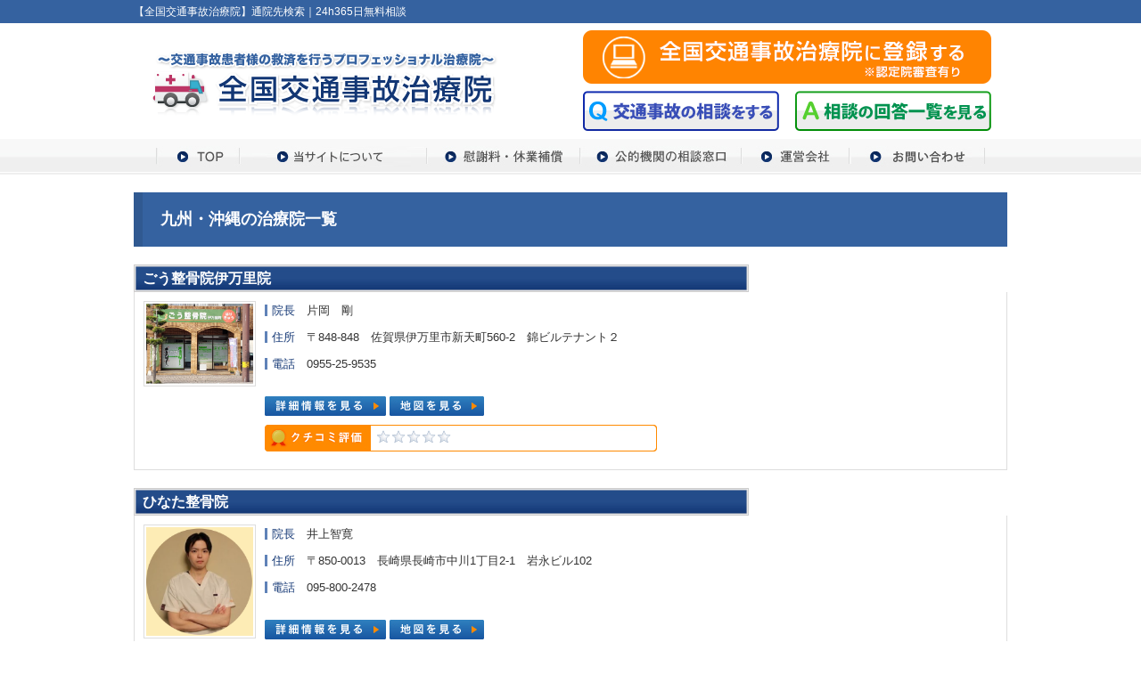

--- FILE ---
content_type: text/html; charset=UTF-8
request_url: https://jikochiryou.jp/area_08
body_size: 6607
content:
<!DOCTYPE html>
<html lang="ja">
<head>
<meta name="viewport" content="width=device-width, initial-scale=1">
<meta charset="UTF-8">

<title>九州・沖縄 | 全国交通事故むちうち治療院 24h365日無料相談</title>

<link rel="stylesheet" type="text/css" href="https://jikochiryou.jp/wp-content/themes/basic-template/style.css" media="all">
<link rel="stylesheet" type="text/css" href="/res/styles/common.css" media="all">
<link rel="stylesheet" href="/res/styles/responsive.css" media="screen and (max-width:768px)">
<link rel="stylesheet" href="https://cdnjs.cloudflare.com/ajax/libs/jqueryui/1.12.1/jquery-ui.min.css">
<link href="//netdna.bootstrapcdn.com/font-awesome/4.0.3/css/font-awesome.min.css" rel="stylesheet">

<!--[if lte IE 8]><script src="/res/scripts/ie-html5.js" type="text/javascript"></script><![endif]-->
<script src="//code.jquery.com/jquery-latest.js" type="text/javascript"></script>
<script type="text/javascript" src="/res/scripts/local.js"></script>
<script type="text/javascript" src="/res/scripts/jquery-ui.min.js"></script>
<script type="text/javascript" src="/res/scripts/jquery.ui.datepicker-ja.min.js"></script>

<script async src="https://pagead2.googlesyndication.com/pagead/js/adsbygoogle.js?client=ca-pub-7521311740958447" crossorigin="anonymous"></script>

<script>
	$(function() {
		$(".datepicker").datepicker({dateFormat: 'yy/mm/dd'});
	});
</script>



<!-- All in One SEO Pack 2.7.3 by Michael Torbert of Semper Fi Web Design[133,199] -->
<link rel='next' href='https://jikochiryou.jp/area_08/page/2' />

<link rel="canonical" href="https://jikochiryou.jp/area_08" />
<!-- /all in one seo pack -->
<link rel='dns-prefetch' href='//s.w.org' />
<link rel="alternate" type="application/rss+xml" title="【全国交通事故治療院】通院先検索｜24h365日無料相談 &raquo; 九州・沖縄 カテゴリーのフィード" href="https://jikochiryou.jp/area_08/feed" />
		<script type="text/javascript">
			window._wpemojiSettings = {"baseUrl":"https:\/\/s.w.org\/images\/core\/emoji\/11\/72x72\/","ext":".png","svgUrl":"https:\/\/s.w.org\/images\/core\/emoji\/11\/svg\/","svgExt":".svg","source":{"concatemoji":"https:\/\/jikochiryou.jp\/wp-includes\/js\/wp-emoji-release.min.js?ver=4.9.26"}};
			!function(e,a,t){var n,r,o,i=a.createElement("canvas"),p=i.getContext&&i.getContext("2d");function s(e,t){var a=String.fromCharCode;p.clearRect(0,0,i.width,i.height),p.fillText(a.apply(this,e),0,0);e=i.toDataURL();return p.clearRect(0,0,i.width,i.height),p.fillText(a.apply(this,t),0,0),e===i.toDataURL()}function c(e){var t=a.createElement("script");t.src=e,t.defer=t.type="text/javascript",a.getElementsByTagName("head")[0].appendChild(t)}for(o=Array("flag","emoji"),t.supports={everything:!0,everythingExceptFlag:!0},r=0;r<o.length;r++)t.supports[o[r]]=function(e){if(!p||!p.fillText)return!1;switch(p.textBaseline="top",p.font="600 32px Arial",e){case"flag":return s([55356,56826,55356,56819],[55356,56826,8203,55356,56819])?!1:!s([55356,57332,56128,56423,56128,56418,56128,56421,56128,56430,56128,56423,56128,56447],[55356,57332,8203,56128,56423,8203,56128,56418,8203,56128,56421,8203,56128,56430,8203,56128,56423,8203,56128,56447]);case"emoji":return!s([55358,56760,9792,65039],[55358,56760,8203,9792,65039])}return!1}(o[r]),t.supports.everything=t.supports.everything&&t.supports[o[r]],"flag"!==o[r]&&(t.supports.everythingExceptFlag=t.supports.everythingExceptFlag&&t.supports[o[r]]);t.supports.everythingExceptFlag=t.supports.everythingExceptFlag&&!t.supports.flag,t.DOMReady=!1,t.readyCallback=function(){t.DOMReady=!0},t.supports.everything||(n=function(){t.readyCallback()},a.addEventListener?(a.addEventListener("DOMContentLoaded",n,!1),e.addEventListener("load",n,!1)):(e.attachEvent("onload",n),a.attachEvent("onreadystatechange",function(){"complete"===a.readyState&&t.readyCallback()})),(n=t.source||{}).concatemoji?c(n.concatemoji):n.wpemoji&&n.twemoji&&(c(n.twemoji),c(n.wpemoji)))}(window,document,window._wpemojiSettings);
		</script>
		<style type="text/css">
img.wp-smiley,
img.emoji {
	display: inline !important;
	border: none !important;
	box-shadow: none !important;
	height: 1em !important;
	width: 1em !important;
	margin: 0 .07em !important;
	vertical-align: -0.1em !important;
	background: none !important;
	padding: 0 !important;
}
</style>
<link rel='stylesheet' id='star-reviews-css'  href='https://jikochiryou.jp/wp-content/plugins/star-reviews/star-reviews.css?ver=1.3.1' type='text/css' media='all' />
<link rel='stylesheet' id='wp-postratings-css'  href='https://jikochiryou.jp/wp-content/plugins/wp-postratings/css/postratings-css.css?ver=1.85' type='text/css' media='all' />
<link rel='stylesheet' id='wp-pagenavi-css'  href='https://jikochiryou.jp/wp-content/plugins/wp-pagenavi/pagenavi-css.css?ver=2.70' type='text/css' media='all' />
<script type='text/javascript' src='https://jikochiryou.jp/wp-includes/js/jquery/jquery.js?ver=1.12.4'></script>
<script type='text/javascript' src='https://jikochiryou.jp/wp-includes/js/jquery/jquery-migrate.min.js?ver=1.4.1'></script>
<script type='text/javascript' src='https://jikochiryou.jp/wp-content/plugins/star-reviews/star-reviews.js?ver=1.3.1'></script>
<link rel='https://api.w.org/' href='https://jikochiryou.jp/wp-json/' />
<link rel="EditURI" type="application/rsd+xml" title="RSD" href="https://jikochiryou.jp/xmlrpc.php?rsd" />
<link rel="wlwmanifest" type="application/wlwmanifest+xml" href="https://jikochiryou.jp/wp-includes/wlwmanifest.xml" /> 
<meta name="generator" content="WordPress 4.9.26" />
<link rel="alternate" media="handheld" type="text/html" href="https://jikochiryou.jp/area_08" />
<script type="text/javascript">
	window._se_plugin_version = '8.1.9';
</script>

<!-- Global site tag (gtag.js) - Google Analytics -->
<script async src="https://www.googletagmanager.com/gtag/js?id=UA-36928889-2"></script>
<script>
  window.dataLayer = window.dataLayer || [];
  function gtag(){dataLayer.push(arguments);}
  gtag('js', new Date());

  gtag('config', 'UA-36928889-2');
</script>


</head>
<body >


<div id="menu_block">
	<div class="box_bothside"><a href="/"><img src="/res/images/common/spmenu_01.png" alt="HOME" /></a></div>
	<div><a href="/about"><img src="/res/images/common/spmenu_02.png" alt="当サイトについて" /></a></div>
	<div><a href="/contact"><img src="/res/images/common/spmenu_03.png" alt="問合せ" /></a></div>
	<div><a href="https://www.rapportstyle.com/jikochiryou/" target="_blank"><img src="/res/images/common/spmenu_04.png" alt="広告掲載（審査有）" /></a></div>
	<div class="box_bothside"><a class="icon_menu menu-open"><img src="/res/images/common/spmenu_05.png" alt="その他メニュー" /></a></div>
</div>

<div id="contact_block">
	<a class="icon_mail" href="/contact"><img src="/res/images/common/sp_mail.png" alt="24時間対応　メール問合せ" /></a>
	<a class="icon_line" href="https://lin.ee/JEQIXQK" onclick="gtag('event', 'line', {'event_category': 'click'});"><img src="/res/images/common/sp_line.png" alt="24時間対応　LINE問合せ" /></a>
</div>

<div id="sp_menu">
		<a class="menu-trigger menu-open"><span></span><span></span></a>
    <ul>
        <li><a href="/">TOP</a></li>
        <li><a href="/about">当サイトについて</a></li>
        <li><a href="/isharyou">慰謝料・休業補償</a></li>
        <li><a href="/inquiry_counter">公的機関の相談窓口</a></li>
        <li><a href="/company">運営会社</a></li>
        <li><a href="/contact">お問い合わせ</a></li>
    </ul>
    <div class="sidemenu">
        <div id="rs-widget-4" class="lp-widget widget">			<div class="textwidget"><a href="https://www.formzu.net/fgen.ex?ID=P7688895" class="hover" target="_blank"><img src="/res/images/common/side/baner_apply.png" width="260" /></a></div>
		</div><div id="rs-widget-6" class="lp-widget widget">			<div class="textwidget"><a href="https://www.rapportstyle.com/hp/" class="hover" target="_blank"><img src="/res/images/common/banner_hp.jpg" alt="HP制作" /></a></div>
		</div><div id="rs-widget-7" class="lp-widget widget">			<div class="textwidget"> <div class="mb10"><p class="contact"><a href="/question1" class="hover"><img src="/res/images/common/header_question02.png" alt="質問する" /></a></p></div>

 <div class="mb10"><p class="keisai"><a href="/question-list" class="hover"><img src="/res/images/common/header_answer02.png" alt="回答一覧を見る" /></a></p></div></div>
		</div>    </div>
</div>

<a name="top" id="top"></a>

<header>

    <div id="header_description">
        <h1>
                        【全国交通事故治療院】通院先検索｜24h365日無料相談        </h1>
    </div><!-- #header_description -->
    
	<div id="site_title" class="clearfix">
        <p class="logo"><a href="https://jikochiryou.jp"><img src="/res/images/common/site_logo.png" alt="【全国交通事故治療院】通院先検索｜24h365日無料相談" /></a></p>
        <p class="hp"><a href="https://www.rapportstyle.com/jikochiryou/" class="hover" target="_blank"><img src="/res/images/common/header_registration.png" alt="登録" /></a></p>
        <p class="contact"><a href="/contact" class="hover"><img src="/res/images/common/header_question.png" alt="質問する" /></a></p>
        <p class="keisai"><a href="/question-list" class="hover"><img src="/res/images/common/header_answer.png" alt="回答一覧を見る" /></a></p>
    </div>
    
    <nav id="global_nav" class="clearfix">
        <ul>
            <li id="global_nav_01"><a href="/"><img src="/res/images/common/global_nav_01.jpg" alt="TOP" /></a></li>
            <li id="global_nav_02"><a  href="/about"><img src="/res/images/common/global_nav_02.jpg" alt="当サイトについて" /></a></li>
            <li id="global_nav_03"><a  href="/isharyou"><img src="/res/images/common/global_nav_03.jpg" alt="慰謝料・休業補償" /></a></li>
            <li id="global_nav_04"><a  href="/inquiry_counter"><img src="/res/images/common/global_nav_04.jpg" alt="公的機関の相談窓口" /></a></li>
            <li id="global_nav_05"><a  href="/company"><img src="/res/images/common/global_nav_05.jpg" alt="運営会社" /></a></li>
            <li id="global_nav_06"><a  href="/contact"><img src="/res/images/common/global_nav_06.jpg" alt="お問い合わせ" /></a></li>
        </ul>
    </nav>
    
</header>
<div id="main_wrapper">
    
    <div class="main" id="blog_main">
    
        <rdf:RDF xmlns:rdf="http://www.w3.org/1999/02/22-rdf-syntax-ns#"
			xmlns:dc="http://purl.org/dc/elements/1.1/"
			xmlns:trackback="http://madskills.com/public/xml/rss/module/trackback/">
		<rdf:Description rdf:about="https://jikochiryou.jp/%e3%81%94%e3%81%86%e6%95%b4%e9%aa%a8%e9%99%a2%e4%bc%8a%e4%b8%87%e9%87%8c%e9%99%a2.html"
    dc:identifier="https://jikochiryou.jp/%e3%81%94%e3%81%86%e6%95%b4%e9%aa%a8%e9%99%a2%e4%bc%8a%e4%b8%87%e9%87%8c%e9%99%a2.html"
    dc:title="ごう整骨院伊万里院"
    trackback:ping="https://jikochiryou.jp/%e3%81%94%e3%81%86%e6%95%b4%e9%aa%a8%e9%99%a2%e4%bc%8a%e4%b8%87%e9%87%8c%e9%99%a2.html/trackback" />
</rdf:RDF>        
            
        <h2 class="page_title">  九州・沖縄の治療院一覧</h2>
                
        <section id="clinic_list">
        
                            <div class="clinic">
                <h3 class="title"><a href="https://jikochiryou.jp/%e3%81%94%e3%81%86%e6%95%b4%e9%aa%a8%e9%99%a2%e4%bc%8a%e4%b8%87%e9%87%8c%e9%99%a2.html">ごう整骨院伊万里院</a></h3>
                <div class="body clearfix">
                    <p class="image"><a href="https://jikochiryou.jp/%e3%81%94%e3%81%86%e6%95%b4%e9%aa%a8%e9%99%a2%e4%bc%8a%e4%b8%87%e9%87%8c%e9%99%a2.html"><img src="https://jikochiryou.jp/wp-content/uploads/2025/06/45336.jpg" width="120" /></a></p>
                    <p class="name"><span>院長</span>　片岡　剛</p>
                    <p class="address"><span>住所</span>　〒848-848　佐賀県伊万里市新天町560-2　錦ビルテナント２</p>
                    <p class="tel"><span>電話</span>　0955-25-9535</p>
                    <div class="btns">
                        <a class="hover" href="https://jikochiryou.jp/%e3%81%94%e3%81%86%e6%95%b4%e9%aa%a8%e9%99%a2%e4%bc%8a%e4%b8%87%e9%87%8c%e9%99%a2.html"><img src="/res/images/clinic/list_btn_01.jpg" alt=""></a>
                        <a class="hover" href="https://jikochiryou.jp/%e3%81%94%e3%81%86%e6%95%b4%e9%aa%a8%e9%99%a2%e4%bc%8a%e4%b8%87%e9%87%8c%e9%99%a2.html#maps"><img src="/res/images/clinic/list_btn_02.jpg" alt=""></a>
                    </div>
                    <div class="rating">
                        <div class="inner"><div class="star_review_sp_rating"><div class="star_review_base"><div class="star_review_average" style="width:0%"></div></div></div></div>
                    </div><!-- .rating -->
                </div>
            </div>
                    <div class="clinic">
                <h3 class="title"><a href="https://jikochiryou.jp/%e3%81%b2%e3%81%aa%e3%81%9f%e6%95%b4%e9%aa%a8%e9%99%a2-4.html">ひなた整骨院</a></h3>
                <div class="body clearfix">
                    <p class="image"><a href="https://jikochiryou.jp/%e3%81%b2%e3%81%aa%e3%81%9f%e6%95%b4%e9%aa%a8%e9%99%a2-4.html"><img src="https://jikochiryou.jp/wp-content/uploads/2025/06/dcc6b7fc7838434e9735c89ed15dbe10.png" width="120" /></a></p>
                    <p class="name"><span>院長</span>　井上智寛</p>
                    <p class="address"><span>住所</span>　〒850-0013　長崎県長崎市中川1丁目2-1　岩永ビル102</p>
                    <p class="tel"><span>電話</span>　095-800-2478</p>
                    <div class="btns">
                        <a class="hover" href="https://jikochiryou.jp/%e3%81%b2%e3%81%aa%e3%81%9f%e6%95%b4%e9%aa%a8%e9%99%a2-4.html"><img src="/res/images/clinic/list_btn_01.jpg" alt=""></a>
                        <a class="hover" href="https://jikochiryou.jp/%e3%81%b2%e3%81%aa%e3%81%9f%e6%95%b4%e9%aa%a8%e9%99%a2-4.html#maps"><img src="/res/images/clinic/list_btn_02.jpg" alt=""></a>
                    </div>
                    <div class="rating">
                        <div class="inner"><div class="star_review_sp_rating"><div class="star_review_base"><div class="star_review_average" style="width:60.4%"></div></div></div></div>
                    </div><!-- .rating -->
                </div>
            </div>
                    <div class="clinic">
                <h3 class="title"><a href="https://jikochiryou.jp/%e9%b9%bf%e5%a4%a7%e5%89%8d%e6%95%b4%e9%aa%a8%e9%99%a2.html">鹿大前整骨院</a></h3>
                <div class="body clearfix">
                    <p class="image"><a href="https://jikochiryou.jp/%e9%b9%bf%e5%a4%a7%e5%89%8d%e6%95%b4%e9%aa%a8%e9%99%a2.html"><img src="https://jikochiryou.jp/wp-content/uploads/2025/03/22847cb581fe261f7f557295f9e63b53.png" width="120" /></a></p>
                    <p class="name"><span>院長</span>　宮原璃央</p>
                    <p class="address"><span>住所</span>　〒890-0063　鹿児島県鹿児島市鴨池1丁目41-3</p>
                    <p class="tel"><span>電話</span>　099-297-5560</p>
                    <div class="btns">
                        <a class="hover" href="https://jikochiryou.jp/%e9%b9%bf%e5%a4%a7%e5%89%8d%e6%95%b4%e9%aa%a8%e9%99%a2.html"><img src="/res/images/clinic/list_btn_01.jpg" alt=""></a>
                        <a class="hover" href="https://jikochiryou.jp/%e9%b9%bf%e5%a4%a7%e5%89%8d%e6%95%b4%e9%aa%a8%e9%99%a2.html#maps"><img src="/res/images/clinic/list_btn_02.jpg" alt=""></a>
                    </div>
                    <div class="rating">
                        <div class="inner"><div class="star_review_sp_rating"><div class="star_review_base"><div class="star_review_average" style="width:0%"></div></div></div></div>
                    </div><!-- .rating -->
                </div>
            </div>
                    <div class="clinic">
                <h3 class="title"><a href="https://jikochiryou.jp/%e3%81%82%e3%81%8a%e3%81%b0%e6%95%b4%e9%aa%a8%e9%99%a2%e3%80%80%e7%8e%89%e6%9d%b1%e7%94%ba.html">あおば整骨院　玉東町</a></h3>
                <div class="body clearfix">
                    <p class="image"><a href="https://jikochiryou.jp/%e3%81%82%e3%81%8a%e3%81%b0%e6%95%b4%e9%aa%a8%e9%99%a2%e3%80%80%e7%8e%89%e6%9d%b1%e7%94%ba.html"><img src="https://jikochiryou.jp/wp-content/uploads/2025/01/IMG_1693.jpeg" width="120" /></a></p>
                    <p class="name"><span>院長</span>　佐藤　勇輝</p>
                    <p class="address"><span>住所</span>　〒869-0301　熊本県玉名郡玉東町稲佐123-4　上土井ビルA-1</p>
                    <p class="tel"><span>電話</span>　0968-88-0099</p>
                    <div class="btns">
                        <a class="hover" href="https://jikochiryou.jp/%e3%81%82%e3%81%8a%e3%81%b0%e6%95%b4%e9%aa%a8%e9%99%a2%e3%80%80%e7%8e%89%e6%9d%b1%e7%94%ba.html"><img src="/res/images/clinic/list_btn_01.jpg" alt=""></a>
                        <a class="hover" href="https://jikochiryou.jp/%e3%81%82%e3%81%8a%e3%81%b0%e6%95%b4%e9%aa%a8%e9%99%a2%e3%80%80%e7%8e%89%e6%9d%b1%e7%94%ba.html#maps"><img src="/res/images/clinic/list_btn_02.jpg" alt=""></a>
                    </div>
                    <div class="rating">
                        <div class="inner"><div class="star_review_sp_rating"><div class="star_review_base"><div class="star_review_average" style="width:0%"></div></div></div></div>
                    </div><!-- .rating -->
                </div>
            </div>
                    <div class="clinic">
                <h3 class="title"><a href="https://jikochiryou.jp/%e3%81%a1%e3%81%8f%e3%81%97%e3%81%ae%e3%83%9e%e3%82%a4%e3%83%ac%e6%95%b4%e9%aa%a8%e9%99%a2.html">ちくしのマイレ整骨院</a></h3>
                <div class="body clearfix">
                    <p class="image"><a href="https://jikochiryou.jp/%e3%81%a1%e3%81%8f%e3%81%97%e3%81%ae%e3%83%9e%e3%82%a4%e3%83%ac%e6%95%b4%e9%aa%a8%e9%99%a2.html"><img src="https://jikochiryou.jp/wp-content/uploads/2024/10/3e3b79baee0ff2be541b8032a5c3e192.png" width="120" /></a></p>
                    <p class="name"><span>院長</span>　馬場　拓宏</p>
                    <p class="address"><span>住所</span>　〒818-0058　 福岡県筑紫野市湯町3-9-18　ヴァンベール筑紫野１F</p>
                    <p class="tel"><span>電話</span>　092-600-0407</p>
                    <div class="btns">
                        <a class="hover" href="https://jikochiryou.jp/%e3%81%a1%e3%81%8f%e3%81%97%e3%81%ae%e3%83%9e%e3%82%a4%e3%83%ac%e6%95%b4%e9%aa%a8%e9%99%a2.html"><img src="/res/images/clinic/list_btn_01.jpg" alt=""></a>
                        <a class="hover" href="https://jikochiryou.jp/%e3%81%a1%e3%81%8f%e3%81%97%e3%81%ae%e3%83%9e%e3%82%a4%e3%83%ac%e6%95%b4%e9%aa%a8%e9%99%a2.html#maps"><img src="/res/images/clinic/list_btn_02.jpg" alt=""></a>
                    </div>
                    <div class="rating">
                        <div class="inner"><div class="star_review_sp_rating"><div class="star_review_base"><div class="star_review_average" style="width:61.2%"></div></div></div></div>
                    </div><!-- .rating -->
                </div>
            </div>
                    <div class="clinic">
                <h3 class="title"><a href="https://jikochiryou.jp/%e3%81%af%e3%81%aa%e3%81%be%e3%82%8b%e6%95%b4%e9%aa%a8%e9%99%a2.html">はなまる整骨院</a></h3>
                <div class="body clearfix">
                    <p class="image"><a href="https://jikochiryou.jp/%e3%81%af%e3%81%aa%e3%81%be%e3%82%8b%e6%95%b4%e9%aa%a8%e9%99%a2.html"><img src="https://jikochiryou.jp/wp-content/uploads/2024/06/IMG_8048.jpg" width="120" /></a></p>
                    <p class="name"><span>院長</span>　東　達也</p>
                    <p class="address"><span>住所</span>　〒891-0114 鹿児島県鹿児島市小松原1-3-8 リベルタ</p>
                    <p class="tel"><span>電話</span>　050-1720-6639</p>
                    <div class="btns">
                        <a class="hover" href="https://jikochiryou.jp/%e3%81%af%e3%81%aa%e3%81%be%e3%82%8b%e6%95%b4%e9%aa%a8%e9%99%a2.html"><img src="/res/images/clinic/list_btn_01.jpg" alt=""></a>
                        <a class="hover" href="https://jikochiryou.jp/%e3%81%af%e3%81%aa%e3%81%be%e3%82%8b%e6%95%b4%e9%aa%a8%e9%99%a2.html#maps"><img src="/res/images/clinic/list_btn_02.jpg" alt=""></a>
                    </div>
                    <div class="rating">
                        <div class="inner"><div class="star_review_sp_rating"><div class="star_review_base"><div class="star_review_average" style="width:0%"></div></div></div></div>
                    </div><!-- .rating -->
                </div>
            </div>
                    <div class="clinic">
                <h3 class="title"><a href="https://jikochiryou.jp/%e3%81%82%e3%82%89%e3%81%8b%e3%81%8d%e6%95%b4%e9%aa%a8%e9%99%a2ohana.html">あらかき整骨院Ohana</a></h3>
                <div class="body clearfix">
                    <p class="image"><a href="https://jikochiryou.jp/%e3%81%82%e3%82%89%e3%81%8b%e3%81%8d%e6%95%b4%e9%aa%a8%e9%99%a2ohana.html"><img src="https://jikochiryou.jp/wp-content/uploads/2024/04/staff01.jpg" width="120" /></a></p>
                    <p class="name"><span>院長</span>　新垣大地</p>
                    <p class="address"><span>住所</span>　〒901-1117 沖縄県島尻郡南風原町津嘉山1466-5 1F</p>
                    <p class="tel"><span>電話</span>　098-851-9100</p>
                    <div class="btns">
                        <a class="hover" href="https://jikochiryou.jp/%e3%81%82%e3%82%89%e3%81%8b%e3%81%8d%e6%95%b4%e9%aa%a8%e9%99%a2ohana.html"><img src="/res/images/clinic/list_btn_01.jpg" alt=""></a>
                        <a class="hover" href="https://jikochiryou.jp/%e3%81%82%e3%82%89%e3%81%8b%e3%81%8d%e6%95%b4%e9%aa%a8%e9%99%a2ohana.html#maps"><img src="/res/images/clinic/list_btn_02.jpg" alt=""></a>
                    </div>
                    <div class="rating">
                        <div class="inner"><div class="star_review_sp_rating"><div class="star_review_base"><div class="star_review_average" style="width:0%"></div></div></div></div>
                    </div><!-- .rating -->
                </div>
            </div>
                    <div class="clinic">
                <h3 class="title"><a href="https://jikochiryou.jp/%e3%82%a2%e3%83%ab%e3%82%b1%e3%83%ab%e9%8d%bc%e7%81%b8%e6%95%b4%e9%aa%a8%e9%99%a2.html">アルケル鍼灸整骨院</a></h3>
                <div class="body clearfix">
                    <p class="image"><a href="https://jikochiryou.jp/%e3%82%a2%e3%83%ab%e3%82%b1%e3%83%ab%e9%8d%bc%e7%81%b8%e6%95%b4%e9%aa%a8%e9%99%a2.html"><img src="https://jikochiryou.jp/wp-content/uploads/2024/01/image0.jpeg" width="120" /></a></p>
                    <p class="name"><span>院長</span>　永田　一博</p>
                    <p class="address"><span>住所</span>　〒815-0032福岡県福岡市南区塩原1丁目19-31 シティビル塩原1階</p>
                    <p class="tel"><span>電話</span>　092-555-6077</p>
                    <div class="btns">
                        <a class="hover" href="https://jikochiryou.jp/%e3%82%a2%e3%83%ab%e3%82%b1%e3%83%ab%e9%8d%bc%e7%81%b8%e6%95%b4%e9%aa%a8%e9%99%a2.html"><img src="/res/images/clinic/list_btn_01.jpg" alt=""></a>
                        <a class="hover" href="https://jikochiryou.jp/%e3%82%a2%e3%83%ab%e3%82%b1%e3%83%ab%e9%8d%bc%e7%81%b8%e6%95%b4%e9%aa%a8%e9%99%a2.html#maps"><img src="/res/images/clinic/list_btn_02.jpg" alt=""></a>
                    </div>
                    <div class="rating">
                        <div class="inner"><div class="star_review_sp_rating"><div class="star_review_base"><div class="star_review_average" style="width:0%"></div></div></div></div>
                    </div><!-- .rating -->
                </div>
            </div>
                    <div class="clinic">
                <h3 class="title"><a href="https://jikochiryou.jp/%e5%ae%ae%e5%b4%8e%e9%aa%a8%e7%9b%a4%e6%95%b4%e9%aa%a8%e9%99%a2-%e6%95%b4%e4%bd%93%e9%99%a2.html">宮崎骨盤整骨院 整体院</a></h3>
                <div class="body clearfix">
                    <p class="image"><a href="https://jikochiryou.jp/%e5%ae%ae%e5%b4%8e%e9%aa%a8%e7%9b%a4%e6%95%b4%e9%aa%a8%e9%99%a2-%e6%95%b4%e4%bd%93%e9%99%a2.html"><img src="//jikochiryou.jp/res/images/common/noimages_120.gif" width="120" /></a></p>
                    <p class="name"><span>院長</span>　下西祐介</p>
                    <p class="address"><span>住所</span>　〒880-0938 宮崎県宮崎市京塚町９２ 1F</p>
                    <p class="tel"><span>電話</span>　0120-914-392</p>
                    <div class="btns">
                        <a class="hover" href="https://jikochiryou.jp/%e5%ae%ae%e5%b4%8e%e9%aa%a8%e7%9b%a4%e6%95%b4%e9%aa%a8%e9%99%a2-%e6%95%b4%e4%bd%93%e9%99%a2.html"><img src="/res/images/clinic/list_btn_01.jpg" alt=""></a>
                        <a class="hover" href="https://jikochiryou.jp/%e5%ae%ae%e5%b4%8e%e9%aa%a8%e7%9b%a4%e6%95%b4%e9%aa%a8%e9%99%a2-%e6%95%b4%e4%bd%93%e9%99%a2.html#maps"><img src="/res/images/clinic/list_btn_02.jpg" alt=""></a>
                    </div>
                    <div class="rating">
                        <div class="inner"><div class="star_review_sp_rating"><div class="star_review_base"><div class="star_review_average" style="width:0%"></div></div></div></div>
                    </div><!-- .rating -->
                </div>
            </div>
                    <div class="clinic">
                <h3 class="title"><a href="https://jikochiryou.jp/%e3%81%82%e3%81%8d%e3%82%82%e3%81%a8%e9%8d%bc%e7%81%b8%e6%95%b4%e9%aa%a8%e9%99%a2-2.html">あきもと鍼灸整骨院</a></h3>
                <div class="body clearfix">
                    <p class="image"><a href="https://jikochiryou.jp/%e3%81%82%e3%81%8d%e3%82%82%e3%81%a8%e9%8d%bc%e7%81%b8%e6%95%b4%e9%aa%a8%e9%99%a2-2.html"><img src="https://jikochiryou.jp/wp-content/uploads/2023/09/9f7a7884ac08683299aef23a7197e093.jpg" width="120" /></a></p>
                    <p class="name"><span>院長</span>　秋本大輔</p>
                    <p class="address"><span>住所</span>　〒815-0036 福岡県福岡市南区筑紫丘1-23-18</p>
                    <p class="tel"><span>電話</span>　092-559-1400</p>
                    <div class="btns">
                        <a class="hover" href="https://jikochiryou.jp/%e3%81%82%e3%81%8d%e3%82%82%e3%81%a8%e9%8d%bc%e7%81%b8%e6%95%b4%e9%aa%a8%e9%99%a2-2.html"><img src="/res/images/clinic/list_btn_01.jpg" alt=""></a>
                        <a class="hover" href="https://jikochiryou.jp/%e3%81%82%e3%81%8d%e3%82%82%e3%81%a8%e9%8d%bc%e7%81%b8%e6%95%b4%e9%aa%a8%e9%99%a2-2.html#maps"><img src="/res/images/clinic/list_btn_02.jpg" alt=""></a>
                    </div>
                    <div class="rating">
                        <div class="inner"><div class="star_review_sp_rating"><div class="star_review_base"><div class="star_review_average" style="width:0%"></div></div></div></div>
                    </div><!-- .rating -->
                </div>
            </div>
                
        </section>
        
        <div id="page_nav">
            <div class='wp-pagenavi'>
<span class='pages'>1 / 22</span><span class='current'>1</span><a class="page larger" title="2ページ目" href="https://jikochiryou.jp/area_08/page/2">2</a><a class="page larger" title="3ページ目" href="https://jikochiryou.jp/area_08/page/3">3</a><a class="page larger" title="4ページ目" href="https://jikochiryou.jp/area_08/page/4">4</a><a class="page larger" title="5ページ目" href="https://jikochiryou.jp/area_08/page/5">5</a><span class='extend'>...</span><a class="larger page" title="10ページ目" href="https://jikochiryou.jp/area_08/page/10">10</a><a class="larger page" title="20ページ目" href="https://jikochiryou.jp/area_08/page/20">20</a><span class='extend'>...</span><a class="nextpostslink" rel="next" href="https://jikochiryou.jp/area_08/page/2">&raquo;</a><a class="last" href="https://jikochiryou.jp/area_08/page/22">最後 &raquo;</a>
</div>        </div><!-- #page_nav -->
        
        <div id="footer_widget">
                    </div><!-- #page_footer -->
    
    </div><!-- #blog_main -->

    <!--<div id="sidebar_wrapper">

	

</div>-->    
    <div id="return_nav">
        <p class="back_to_top"><a href="#top"><img src="/res/images/common/back_to_top.jpg"></a></p>
    </div><!-- #return_nav -->
    
</div><!-- #main_wrapper -->

<div id="site_footer_wrapper">

    <div id="site_footer">
        <p class="license">Copyright(c) 2023 <a href="https://jikochiryou.jp">【全国交通事故治療院】通院先検索｜24h365日無料相談</a> All Rights Reserved. Service by <a href="https://rapportstyle.com/" target="_blank">RapportStyle</a>.</p>
    </div><!-- #site_footer  -->
    
</div><!-- #site_footer_wrapper  -->

<script type='text/javascript'>
/* <![CDATA[ */
var ratingsL10n = {"plugin_url":"https:\/\/jikochiryou.jp\/wp-content\/plugins\/wp-postratings","ajax_url":"https:\/\/jikochiryou.jp\/wp-admin\/admin-ajax.php","text_wait":"Please rate only 1 item at a time.","image":"stars","image_ext":"gif","max":"5","show_loading":"1","show_fading":"1","custom":"0"};
var ratings_mouseover_image=new Image();ratings_mouseover_image.src="https://jikochiryou.jp/wp-content/plugins/wp-postratings/images/stars/rating_over.gif";;
/* ]]> */
</script>
<script type='text/javascript' src='https://jikochiryou.jp/wp-content/plugins/wp-postratings/js/postratings-js.js?ver=1.85'></script>
<script type='text/javascript' src='https://jikochiryou.jp/wp-includes/js/wp-embed.min.js?ver=4.9.26'></script>
</body>
</html>


--- FILE ---
content_type: text/html; charset=utf-8
request_url: https://www.google.com/recaptcha/api2/aframe
body_size: 266
content:
<!DOCTYPE HTML><html><head><meta http-equiv="content-type" content="text/html; charset=UTF-8"></head><body><script nonce="cGqGaAA93oNHU58o-6W7Ag">/** Anti-fraud and anti-abuse applications only. See google.com/recaptcha */ try{var clients={'sodar':'https://pagead2.googlesyndication.com/pagead/sodar?'};window.addEventListener("message",function(a){try{if(a.source===window.parent){var b=JSON.parse(a.data);var c=clients[b['id']];if(c){var d=document.createElement('img');d.src=c+b['params']+'&rc='+(localStorage.getItem("rc::a")?sessionStorage.getItem("rc::b"):"");window.document.body.appendChild(d);sessionStorage.setItem("rc::e",parseInt(sessionStorage.getItem("rc::e")||0)+1);localStorage.setItem("rc::h",'1769249350818');}}}catch(b){}});window.parent.postMessage("_grecaptcha_ready", "*");}catch(b){}</script></body></html>

--- FILE ---
content_type: text/css
request_url: https://jikochiryou.jp/wp-content/themes/basic-template/style.css
body_size: 2166
content:
@charset "utf-8";

/*
Theme Name: RapportStyle Template
Theme URI: //www.rapportstyle.com/ 
Description: RapportStyle Template 
Version: 2.0 2012/04/11
Author: RapportStyle
Author URI: //www.rapportstyle.com/  
*/

/* ----- reset_css ----- */

body, div, span, object, iframe,h1, h2, h3, h4, h5, h6, p, blockquote, pre,
abbr, address, cite, code,del, dfn, em, img, ins, kbd, q, samp,
small, strong, sub, sup, var,b, i,
dl, dt, dd, ol, ul, li,
fieldset, form, label, legend,
caption, tbody, tfoot, thead,
article, aside, dialog, figure, footer, header,
hgroup, menu, nav, section,
time, mark, audio, video {
	margin:0; padding:0; border:0; outline:0; font-size:100%; vertical-align:baseline; background:transparent;
}

table, tr, th, td {
	margin:0; padding:0; border:0; outline:0; font-size:100%; vertical-align: middle;
}

body { line-height:1; }

article, aside, dialog, figure, footer, header,hgroup, nav, section {
	display:block;
}

ul, nav ul { list-style:none; }

img { 
	vertical-align: bottom;
	font-size:0;
	line-height: 0;
 }

blockquote, q { quotes:none; }

blockquote:before, blockquote:after,
q:before, q:after {
	content:''; content:none;
}

a { margin:0; padding:0; border:0; font-size:100%; vertical-align:baseline; background:transparent; }

a:focus{ outline:none; }

ins { background-color:#ff9; color:#000; text-decoration:none; }

mark { background-color:#ff9; color:#000; font-style:italic; font-weight:bold; }

del { text-decoration: line-through; }

abbr[title], dfn[title] { border-bottom:1px dotted #000; cursor:help; }

table { border-collapse:collapse; border-spacing:0; }

input, select { vertical-align:middle; }

* { letter-spacing:0; }


/* ==========================================
 
共通のスタイル

========================================== */

/* Margin-Top & Padding-Top */
.mt00 { margin-top: 0px; } .pt00 { padding-top: 0px; }
.mt04 { margin-top: 4px; } .pt05 { padding-top: 4px; }
.mt05 { margin-top: 5px; } .pt05 { padding-top: 5px; }
.mt06 { margin-top: 6px; } .pt06 { padding-top: 6px; }
.mt07 { margin-top: 7px; } .pt07 { padding-top: 7px; }
.mt08 { margin-top: 8px; } .pt08 { padding-top: 8px; }
.mt09 { margin-top: 9px; } .pt09 { padding-top: 9px; }
.mt10 { margin-top: 10px; } .pt10 { padding-top: 10px; }
.mt15 { margin-top: 15px; } .pt15 { padding-top: 15px; }
.mt20 { margin-top: 20px; } .pt20 { padding-top: 20px; }
.mt25 { margin-top: 25px; } .pt25 { padding-top: 25px; }
.mt30 { margin-top: 30px; } .pt30 { padding-top: 30px; }
.mt35 { margin-top: 35px; } .pt35 { padding-top: 35px; }
.mt40 { margin-top: 40px; } .pt40 { padding-top: 40px; }
.mt45 { margin-top: 45px; } .pt45 { padding-top: 45px; }
.mt50 { margin-top: 50px; } .pt50 { padding-top: 50px; }
.mt55 { margin-top: 55px; } .pt55 { padding-top: 55px; }
.mt60 { margin-top: 60px; } .pt60 { padding-top: 60px; }
.mt65 { margin-top: 65px; } .pt65 { padding-top: 65px; }
.mt70 { margin-top: 70px; } .pt70 { padding-top: 70px; }
.mt75 { margin-top: 75px; } .pt75 { padding-top: 75px; }
.mt80 { margin-top: 80px; } .pt80 { padding-top: 80px; }
.mt85 { margin-top: 85px; } .pt85 { padding-top: 85px; }
.mt90 { margin-top: 90px; } .pt90 { padding-top: 90px; }
.mt95 { margin-top: 95px; } .pt95 { padding-top: 95px; }
.mt100{ margin-top:100px; } .pt100{ padding-top:100px; }

/* Margin-Right & Padding-Right */
.mr00 { margin-right: 0px; } .pr00 { padding-right: 0px; }
.mr01 { margin-right: 1px; } .pr01 { padding-right: 1px; }
.mr02 { margin-right: 2px; } .pr02 { padding-right: 2px; }
.mr03 { margin-right: 3px; } .pr03 { padding-right: 3px; }
.mr04 { margin-right: 4px; } .pr04 { padding-right: 4px; }
.mr05 { margin-right: 5px; } .pr05 { padding-right: 5px; }
.mr06 { margin-right: 6px; } .pr06 { padding-right: 6px; }
.mr07 { margin-right: 7px; } .pr07 { padding-right: 7px; }
.mr08 { margin-right: 8px; } .pr08 { padding-right: 8px; }
.mr09 { margin-right: 9px; } .pr09 { margin-right: 9px; }
.mr10 { margin-right: 10px; } .pr10 { padding-right: 10px; }
.mr15 { margin-right: 15px; } .pr15 { padding-right: 15px; }
.mr20 { margin-right: 20px; } .pr20 { padding-right: 20px; }
.mr25 { margin-right: 25px; } .pr25 { padding-right: 25px; }
.mr30 { margin-right: 30px; } .pr30 { padding-right: 30px; }
.mr35 { margin-right: 35px; } .pr35 { padding-right: 35px; }
.mr40 { margin-right: 40px; } .pr40 { padding-right: 40px; }
.mr45 { margin-right: 45px; } .pr45 { padding-right: 45px; }
.mr50 { margin-right: 50px; } .pr50 { padding-right: 50px; }
.mr55 { margin-right: 55px; } .pr55 { padding-right: 55px; }
.mr60 { margin-right: 60px; } .pr60 { padding-right: 60px; }
.mr65 { margin-right: 65px; } .pr65 { padding-right: 65px; }
.mr70 { margin-right: 70px; } .pr70 { padding-right: 70px; }
.mr75 { margin-right: 75px; } .pr75 { padding-right: 75px; }
.mr80 { margin-right: 80px; } .pr80 { padding-right: 80px; }
.mr85 { margin-right: 85px; } .pr85 { padding-right: 85px; }
.mr90 { margin-right: 90px; } .pr90 { padding-right: 90px; }
.mr95 { margin-right: 95px; } .pr95 { padding-right: 95px; }
.mr100{ margin-right:100px; } .pr100{ padding-right:100px; }


/* Margin-Bottom & Padding-Bottom */
.mb00 { margin-bottom: 0px; } .pb00 { padding-bottom: 0px; }
.mb01 { margin-bottom: 1px; } .pb01 { padding-bottom: 1px; }
.mb02 { margin-bottom: 2px; } .pb02 { padding-bottom: 2px; }
.mb03 { margin-bottom: 3px; } .pb03 { padding-bottom: 3px; }
.mb04 { margin-bottom: 4px; } .pb04 { padding-bottom: 4px; }
.mb05 { margin-bottom: 5px; } .pb05 { padding-bottom: 5px; }
.mb06 { margin-bottom: 6px; } .pb06 { padding-bottom: 6px; }
.mb07 { margin-bottom: 7px; } .pb07 { padding-bottom: 7px; }
.mb08 { margin-bottom: 8px; } .pb08 { padding-bottom: 8px; }
.mb09 { margin-bottom: 9px; } .pb09 { padding-bottom: 9px; }
.mb10 { margin-bottom: 10px; } .pb10 { padding-bottom: 10px; }
.mb15 { margin-bottom: 15px; } .pb15 { padding-bottom: 15px; }
.mb20 { margin-bottom: 20px; } .pb20 { padding-bottom: 20px; }
.mb25 { margin-bottom: 25px; } .pb25 { padding-bottom: 25px; }
.mb30 { margin-bottom: 30px; } .pb30 { padding-bottom: 30px; }
.mb35 { margin-bottom: 35px; } .pb35 { padding-bottom: 35px; }
.mb40 { margin-bottom: 40px; } .pb40 { padding-bottom: 40px; }
.mb45 { margin-bottom: 45px; } .pb45 { padding-bottom: 45px; }
.mb50 { margin-bottom: 50px; } .pb50 { padding-bottom: 50px; }
.mb55 { margin-bottom: 55px; } .pb55 { padding-bottom: 55px; }
.mb60 { margin-bottom: 60px; } .pb60 { padding-bottom: 60px; }
.mb65 { margin-bottom: 65px; } .pb65 { padding-bottom: 65px; }
.mb70 { margin-bottom: 70px; } .pb70 { padding-bottom: 70px; }
.mb75 { margin-bottom: 75px; } .pb75 { padding-bottom: 75px; }
.mb80 { margin-bottom: 80px; } .pb80 { padding-bottom: 80px; }
.mb85 { margin-bottom: 85px; } .pb85 { padding-bottom: 85px; }
.mb90 { margin-bottom: 90px; } .pb90 { padding-bottom: 90px; }
.mb95 { margin-bottom: 95px; } .pb95 { padding-bottom: 95px; }
.mb100{ margin-bottom:100px; } .pb100{ padding-bottom:100px; }

/* Margin-Left & Padding-Left */
.ml00 { margin-left: 0px; } .pl00 { padding-left: 0px; }
.ml05 { margin-left: 5px; } .pl05 { padding-left: 5px; }
.ml06 { margin-left: 6px; } .pl06 { padding-left: 6px; }
.ml07 { margin-left: 7px; } .pl07 { padding-left: 7px; }
.ml08 { margin-left: 8px; } .pl07 { padding-left: 8px; }
.ml09 { margin-left: 9px; } .pl07 { padding-left: 9px; }
.ml10 { margin-left: 10px; } .pl10 { padding-left: 10px; }
.ml15 { margin-left: 15px; } .pl15 { padding-left: 15px; }
.ml20 { margin-left: 20px; } .pl20 { padding-left: 20px; }
.ml25 { margin-left: 25px; } .pl25 { padding-left: 25px; }
.ml30 { margin-left: 30px; } .pl30 { padding-left: 30px; }
.ml35 { margin-left: 35px; } .pl35 { padding-left: 35px; }
.ml40 { margin-left: 40px; } .pl40 { padding-left: 40px; }
.ml45 { margin-left: 45px; } .pl45 { padding-left: 45px; }
.ml50 { margin-left: 50px; } .pl50 { padding-left: 50px; }
.ml55 { margin-left: 55px; } .pl55 { padding-left: 55px; }
.ml60 { margin-left: 60px; } .pl60 { padding-left: 60px; }
.ml65 { margin-left: 65px; } .pl65 { padding-left: 65px; }
.ml70 { margin-left: 70px; } .pl70 { padding-left: 70px; }
.ml75 { margin-left: 75px; } .pl75 { padding-left: 75px; }
.ml80 { margin-left: 80px; } .pl80 { padding-left: 80px; }
.ml85 { margin-left: 85px; } .pl85 { padding-left: 85px; }
.ml90 { margin-left: 90px; } .pl90 { padding-left: 90px; }
.ml95 { margin-left: 95px; } .pl95 { padding-left: 95px; }
.ml100{ margin-left:100px; } .pl100{ padding-left:100px; }
.ml11 { margin-left: 11px; } .pl63{ padding-left:63px; }
.ml12 { margin-left: 12px; } 
.ml13 { margin-left: 13px; } 
.ml14 { margin-left: 14px; } 

/* Margin & Padding */
.m00 { margin: 0px; } .p00 { padding: 0px; }
.m05 { margin: 5px; } .p05 { padding: 5px; }
.m10 { margin: 10px; } .p10 { padding: 10px; }
.m15 { margin: 15px; } .p15 { padding: 15px; }
.m20 { margin: 20px; } .p20 { padding: 20px; }
.m25 { margin: 25px; } .p25 { padding: 25px; }
.m30 { margin: 30px; } .p30 { padding: 30px; }
.m35 { margin: 35px; } .p35 { padding: 35px; }
.m40 { margin: 40px; } .p40 { padding: 40px; }
.m45 { margin: 45px; } .p45 { padding: 45px; }
.m50 { margin: 50px; } .p50 { padding: 50px; }
.m55 { margin: 55px; } .p55 { padding: 55px; }
.m60 { margin: 60px; } .p60 { padding: 60px; }
.m65 { margin: 65px; } .p65 { padding: 65px; }
.m70 { margin: 70px; } .p70 { padding: 70px; }
.m75 { margin: 75px; } .p75 { padding: 75px; }
.m80 { margin: 80px; } .p80 { padding: 80px; }
.m85 { margin: 85px; } .p85 { padding: 85px; }
.m90 { margin: 90px; } .p90 { padding: 90px; }
.m95 { margin: 95px; } .p95 { padding: 95px; }
.m100{ margin:100px; } .p100{ padding:100px; }

/* width & height */
.width00 { width: 0px; } .height00 { height: 0px; }
.width05 { width: 5px; } .height05 { height: 5px; }
.width10 { width: 10px; } .height10 { height: 10px; }
.width15 { width: 15px; } .height15 { height: 15px; }
.width20 { width: 20px; } .height20 { height: 20px; }
.width25 { width: 25px; } .height25 { height: 25px; }
.width30 { width: 30px; } .height30 { height: 30px; }
.width35 { width: 35px; } .height35 { height: 35px; }
.width40 { width: 40px; } .height40 { height: 40px; }
.width45 { width: 45px; } .height45 { height: 45px; }
.width50 { width: 50px; } .height50 { height: 50px; }
.width55 { width: 55px; } .height55 { height: 55px; }
.width60 { width: 60px; } .height60 { height: 60px; }
.width65 { width: 65px; } .height65 { height: 65px; }
.width70 { width: 70px; } .height70 { height: 70px; }
.width75 { width: 75px; } .height75 { height: 75px; }
.width80 { width: 80px; } .height80 { height: 80px; }
.width85 { width: 85px; } .height85 { height: 85px; }
.width90 { width: 90px; } .height90 { height: 90px; }
.width95 { width: 95px; } .height95 { height: 95px; }
.width100{ width:100px; } .height100{ height:100px; }
.width150{ width:150px; } .height150{ height:150px; }
.width300{ width:300px; } .height300{ height:300px; }
.width350{ width:350px; } .height350{ height:350px; }
.width400{ width:400px; } .height400{ height:400px; }
.width450{ width:450px; } .height450{ height:450px; }
.width500{ width:500px; } .height500{ height:500px; }
.width550{ width:550px; } .height550{ height:550px; }

/* Float */
.fl { float: left; } .fr { float: right; } .clear { clear:both; }

/* TextAlign */
.al { text-align: left; } .ar { text-align: right; } .ac { text-align: center; }
.vam { vertical-align:middle; }

/* Clearfix*/
.clearfix { zoom:1; }
.clearfix:after { content:"."; display: block; height:0px; clear:both; line-height:0; visibility:hidden; }

--- FILE ---
content_type: text/css
request_url: https://jikochiryou.jp/res/styles/common.css
body_size: 4257
content:
@charset "utf-8";

/* ==========================================
 
 
【サイト全体のレイアウト】
 
 
========================================== */

/* ----- body ----- */

body {
	color: #333333;
	font-size: 14px;
	line-height: 1.75;
	font-family: Arial,'ヒラギノ角ゴ Pro W3','Hiragino Kaku Gothic Pro W3','メイリオ',Meiryo,'ＭＳ Ｐゴシック',sans-serif;
	text-align: left;
}

a:link { color: #113370; text-decoration: none; }
a:visited { color: #113370; text-decoration: none; }
a:hover { color: #6589ca; text-decoration: underline; }


.show_pc {
	display: block;
}

.show_sp {
	display: none;
}

#menu_block {
	display: none;
}

#sp_menu {
	display: none;
}

#contact_block{
	display: none;
}

/* ----- site_header ----- */

#site_header_wrapper {
	width: 100%;
	text-align: center;
	margin-bottom: 30px;
}

#header_description {
	background: #3562a0;
}

#header_description h1 {
	max-width: 980px;
	font-size: 12px;
	font-weight: normal;
	line-height: 1;
	text-align: left;
	margin: 0 auto;
	padding: 7px 0 7px 0;
	color: #ffffff;
}

#site_title {
	max-width: 980px;
	height: 130px;
	margin: 0 auto;
	text-align: left;
	padding: 0 0 0 0;
	position: relative;
}

#site_title .logo {
	position: absolute;
	top: 30px;
	left: 20px;
}

#site_title .hp {
	position: absolute;
	top: 8px;
	left: 504px;
}

#site_title .contact {
	position: absolute;
	top: 76px;
	left: 504px;
}

#site_title .keisai {
	position: absolute;
	top: 76px;
	left: 742px;
}

#global_nav {
	background: url('/res/images/common/global_nav_bg.jpg') repeat-x;
}

#global_nav ul {
	max-width: 930px;
	height: 40px;
	margin: 0 auto;
}

#global_nav ul li {
	display: block;
	float: left;
	height: 40px;
	overflow: hidden;
	position: relative;
}

#global_nav ul li a {
	display: block;
	position: absolute;
}

#global_nav ul li a:hover {
	bottom: 0;
}

#global_nav_01 {
	width: 94px;
}

#global_nav_02 {
	width: 210px;
}

#global_nav_03 {
	width: 172px;
}

#global_nav_04 {
	width: 181px;
}

#global_nav_05 {
	width: 122px;
}

#global_nav_06 {
	width: 151px;
}

#main_visual {
	max-width: 1200px;
	margin: 20px auto 20px;
}

/* ----- main ----- */

#main_wrapper {
	max-width: 980px;
	margin: 20px auto 0 auto;
	text-align: left;
}

#main_wrapper:after {
	content: ".";
	display: block;
	clear: both; height: 0px;
	visibility: hidden;
	font-size: 0;
}

/* ----- sidebar ----- */

#sidebar_wrapper {
	float: right;
	width: 260px;
}

#sidebar_wrapper .widget {
	margin-bottom: 30px;
}

/* ----- site_footer ----- */

#return_nav {
	clear: both;
	text-align: right;
}

.back_to_top {
	margin: 0 15px 0 0;
	line-height: 35px;
}

#site_footer {
	max-width: 980px;
	margin: 0 auto;
	padding: 30px 0 20px 0;
	font-size: 12px;
	line-height: 1;
	text-align: center;
}

/* ----- 見出し ----- */

.main h2 {
	padding: 15px 0 15px 20px;
	margin: 0 0 15px;
	color: #ffffff;
	font-size: 18px;
	background: #3562a0;
	border-left: 10px solid #305991;
	box-sizing: border-box;
}

.main h3 {
	background: url('/res/images/common/title_bar_01.jpg') no-repeat;
	height: 35px;
	line-height: 35px;
	padding: 0 0 0 20px;
	margin: 0 0 15px;
	color: #ffffff;
	font-size: 16px;
	overflow: hidden;
	box-sizing: border-box;
}

.main h4 {
	line-height: 35px;
	padding: 0 10px;
	margin: 0 0 15px;
	font-size: 16px;
	border-bottom: solid 3px #0d2c62;
}

#sidebar h3 {
	background: #f7f7f7;
	border-left: 5px #cccccc solid;
	padding: 10px 0 10px 10px;
	margin-bottom: 20px;
	color: #666666;
	font-size: 16px;
}

/* ----- top_list ----- */

#top_list {
	border: solid 1px #dddddd;
	box-sizing: border-box;
	margin: 0 0 30px;
	padding: 15px;
}

#top_list .btn {
	display: block;
	margin: 20px auto;
	padding: 8px 0px;
	background: #f7f7f7;
	border: 1px solid #d4d4d4;
	color: #da0202;
	text-align: center;
	font-size: 120%;
}

#top_list .btn:hover {
	background: #d0dde8;
	text-decoration: none;
}

/* ----- area_search ----- */

#area_search {
	position: relative;
	border: solid 1px #dddddd;
	box-sizing: border-box;
	margin: 0 0 30px;
	padding: 15px;
}

#area_search .body .map {
	width: 325px;
	height: 284px;
	padding: 50px 0 0 0;
	background: url('/res/images/inner/index/search_map.jpg') 10px 60px no-repeat;
	float: left;
	position: relative;
}

#area_search .body .map .btn { position: absolute; }
#area_search .body .map .btn a:hover img { position: relative; top: 1px; }

#area_search .body .map #btn01 { top: 130px; left: 173px; }
#area_search .body .map #btn02 { top: 220px; left: 185px; }
#area_search .body .map #btn03 { top: 185px; left: 100px; }
#area_search .body .map #btn04 { top: 245px; left: 135px; }
#area_search .body .map #btn05 { top: 235px; left: 92px; }
#area_search .body .map #btn06 { top: 230px; left: 40px; }
#area_search .body .map #btn07 { top: 257px; left: 72px; }
#area_search .body .map #btn08 { top: 280px; left: 0px; }


#area_search .body .area {
	margin: 0 0 0 340px;
}

#area_search .body .area ul .cat-item {
	font-size: 13px;
	font-weight: bold;
	color: #123674;
	margin: 0 0 5px 0;
}

#area_search .body .area ul .cat-item a:link { color: #123674; text-decoration: none; }
#area_search .body .area ul .cat-item a:visited { color: #123674; text-decoration: none; }
#area_search .body .area ul .cat-item a:hover { color: #123674; text-decoration: underline; }

#area_search .body .area ul .cat-item .children {
	padding: 3px 3px 3px 3px;
	margin: 0 0 5px 0;
	background: #f7f8f8;
}

#area_search .body .area ul .cat-item .children .cat-item {
	font-size: 12px;
	font-weight: normal;
	color: #2d62ae;
	display: inline;
	margin: 0 5px 0 0;
}

#area_search .body .area ul .cat-item .children .cat-item a:link { color: #2d62ae; text-decoration: none; }
#area_search .body .area ul .cat-item .children .cat-item a:visited { color: #2d62ae; text-decoration: none; }
#area_search .body .area ul .cat-item .children .cat-item a:hover { color: #2d62ae; text-decoration: underline; }

#area_search .body .search_form {
	width: 280px;
	position: absolute;
	left: 20px;
	bottom: 20px;
}

#area_search .body .search_form p {
	font-size: 11px;
}

#area_search .body .search_form .dropdown {
	display: none;
}

#area_search .body .search_form .form {
	font-size: 14px;
	height: 26px;
	line-height: 1;
	width: 167px;
	padding: 0 0 0 30px;
	border: none;
	outline: 0px none black; 
	background: #ffffff url('/res/images/common/search_form.jpg') 0 0 no-repeat;
}

#area_search .body .search_form .btn {
	width: 53px;
	height: 26px;
	padding: 0;
	border: none;
	background: url('/res/images/common/search_btn.jpg') no-repeat;
	cursor: pointer;
}

/* ----- ピックアップ ----- */

#pickup {
	border: solid 1px #dddddd;
	box-sizing: border-box;
	margin-bottom: 30px;
	padding: 15px;
}

#pickup .box {
	display: flex;
	flex-wrap: wrap;
	justify-content: space-between;
	-webkit-justify-content: space-between;
}

#pickup .pickup-txt {
	display: none;
}

#pickup .pickup-item {
	width: 188px;
	height: 120px;
	box-sizing: border-box;
	overflow: hidden;
	margin-bottom: 5px;
}

#pickup .pickup-item img {
	width: 100%;
}

#balloon {
	display: inline-block;
	background: #333333;
	padding: 15px;
	position: relative;
	border-radius: 5px;
	-webkit-border-radius: 5px;
	-moz-border-radius: 5px;
	position: absolute;
	opacity: 0;
}

#balloon:after {
	border-top: 30px solid #333333;
	border-right: 10px solid transparent;
	border-left: 10px solid transparent;
	content: '';
	position: absolute;
	bottom: -12px;
	left: -5px;
	transform: rotate(40deg);
	-webkit-transform: rotate(40deg);
	-moz-transform: rotate(40deg);
}

#balloon_txt {
	color: #ffffff;
	font-size: 12px;
	line-height: 1.2;
}

/* ----- ランキング ----- */

#ranking_top {
	border: solid 1px #dddddd;
	box-sizing: border-box;
	margin-bottom: 30px;
	padding: 15px;
}

#ranking_top .box {
	display: flex;
	justify-content: space-between;
	flex-wrap: wrap;
}

#ranking_top .box .item {
	width: 49%;
	margin: 0 0 10px;
	padding: 0 0 10px;
	border-bottom: 1px dotted #cccccc;
}

#ranking_top .box .item .name {
	font-size: 18px;
	font-weight: bold;
}


/* ----- トップページ最下部 ----- */

#banner {
	margin: 0 0 40px;
}

#banner a {
	display: block;
	float: left;
}

#banner a:last-child {
	float: right;
}

/* ----- 各院個別ページ ----- */

#clinic_single .description {
	width: 49%;
	margin: 0 0 40px 5px;
	float: left;
}

#clinic_single .description .catch_01 {
	color: #2d62ae;
	font-size: 16px;
	margin: 0 0 15px 0;
}

#clinic_single .description .text {
	font-size: 13px;
	margin: 0 0 20px 0;
}

#clinic_single .description .rating {
	width: 330px;
	height: 90px;
	background: url('/res/images/clinic/single_rating_bg.jpg') no-repeat;
	position: relative;
	margin: 0 0 15px 0;
}

#clinic_single .description .rating .inner {
	position: absolute;
	left: 8px;
	top: 43px;
}

#clinic_single .description .rating .inner img {
	vertical-align: text-top;
}

#clinic_single .description .btn_01 {
	margin: 0 0 10px 0;
}

#clinic_single .description .btn_02 {
	margin: 0 0 10px 0;
}

#clinic_single .director {
	width: 49%;
	float: right;
}

#clinic_single .director .image {
	width: 240px;
	margin: 0 0 10px 0;
	padding: 2px 2px 2px 2px;
	border: solid 1px #dddddd;
	background: #ffffff;
}

#clinic_single .name {
	margin: 0 0 10px 0;
	padding: 0 0 10px 0;
}

#clinic_single .text {
	margin: 0 0 10px 0;
}

#clinic_single .review_list {
	margin: 0 0 40px 0;
}

#clinic_single .review_form {
	margin: 0 0 40px 0;
}

#clinic_single .clinic_info {
	clear: both;
	padding: 20px 5px 0 5px;
}

#clinic_single .clinic_info table {
	width: 100%;
	border-collapse: collapse;
}

#clinic_single .clinic_info table tr {}

#clinic_single .clinic_info table tr th {
	width: 30%;
	border: solid 1px #dddddd;
	padding: 10px 10px 10px 10px;
	background: #efefef;
	vertical-align: top;
}

#clinic_single .clinic_info table tr th span {
	display: block;
	background: url('/res/images/clinic/rect.jpg') 0 6px no-repeat;
	padding: 0 0 0 12px;
}

#clinic_single .clinic_info table tr td {
	border: solid 1px #dddddd;
	padding: 10px 10px 10px 10px;
	background: #ffffff;
}

/* ----- ブログ関連 ----- */

#blog_main #topic_path {
	margin: 30px 0 0 0;
	padding: 0 0 5px 0;
	border-bottom: solid 1px #cccccc;
}

#blog_main #archive_list {
	border-bottom: solid 1px #cccccc;
	padding: 0 0 30px 0;
}

#blog_main #archive_list ul {
	list-style: disc;
}

#blog_main #archive_list ul li {
	margin: 0 0 0 20px;
}

#blog_main .entry .entry_header {
	margin: 20px 0 30px 0;
}

#blog_main .entry .entry_header .title {
	font-size: 22px;
	margin: 5px 0 0 0;
	padding: 0;
	background: none;
	border: none;
	color: #333333;
}

#blog_main .entry .entry_body {
	padding: 0 0 20px 0;
	margin: 0 0 10px 0;
	border-bottom: solid 1px #cccccc;
}

#blog_main .entry #next_prev {
	padding: 15px 10px 12px 10px;
	margin: 20px 0 20px 0;
	background: #fbfbfb;
}

#blog_main .entry #next_prev:after { content: "."; display: block; clear: both; height: 0px; visibility: hidden; font-size: 0; }

#blog_main .entry #next_prev .prev {
	float: right;
	text-align: right;
	width: 300px;
}

#blog_main .entry #next_prev .next {
	float: left;
	text-align: left;
	width: 300px;
}

#blog_main #page_nav {
	margin: 30px 0 30px;
	text-align: center;
}


#clinic_list .clinic {
	margin: 20px 0;
}

#clinic_list .clinic .title {
	width: 690px;
	height: 31px;
	line-height: 31px;
	padding: 0 10px 0 10px;
	margin: 0 0 0 0;
	background: url('/res/images/clinic/list_title_bg.jpg') 0 0 no-repeat;
}

#clinic_list .clinic .title a:link { color: #ffffff; text-decoration: none; }
#clinic_list .clinic .title a:visited { color: #ffffff; text-decoration: none; }
#clinic_list .clinic .title a:hover { color: #ffffff; text-decoration: underline; }

#clinic_list .clinic .body {
	padding: 10px 10px 10px 10px;
	font-size: 13px;
	position: relative;
	background: #ffffff;
	border-left: solid 1px #dddddd;
	border-right: solid 1px #dddddd;
	border-bottom: solid 1px #dddddd;
}

#clinic_list .clinic .body .image {
	float: left;
	border: solid 1px #dddddd;
	padding: 2px 2px 2px 2px;
}

#clinic_list .clinic .body .name {
	margin: 0 0 8px 136px;
	padding: 0 0 0 8px;
	background: url('/res/images/clinic/rect_02.jpg') 0 4px no-repeat;
}

#clinic_list .clinic .body .address {
	margin: 0 0 8px 136px;
	padding: 0 0 0 8px;
	background: url('/res/images/clinic/rect_02.jpg') 0 4px no-repeat;
}

#clinic_list .clinic .body .tel {
	margin: 0 0 8px 136px;
	padding: 0 0 0 8px;
	background: url('/res/images/clinic/rect_02.jpg') 0 4px no-repeat;
}

#clinic_list .clinic .body .name span,
#clinic_list .clinic .body .address span,
#clinic_list .clinic .body .tel span {
	color: #123674;
}

#clinic_list .clinic .body .btns {
	margin: 25px 0 10px 136px;
}

#clinic_list .clinic.body .btns a {
	margin: 0 0 0 5px;
}

#clinic_list .clinic .body .rating {
	width: 470px;
	height: 30px;
	margin: 10px 0 10px 136px;
	background: url('/res/images/clinic/list_rating_bg.jpg') no-repeat;
}

#clinic_list .clinic .body .rating .inner {
	padding: 5px 0 0 125px;
}

#clinic_list .clinic .body .rating .inner img {
	vertical-align: text-top;
}

#wpcr_table_2 {
	width: 100%;
}

#wpcr_table_2 th {
	width: 30%;
}

#wpcr_table_2 th, #wpcr_table_2 td {
	padding: 5px;
}

#wpcr_table_2 input {
	width: 90%;
}

#wpcr_table_2 textarea {
	width: 90%;
	height: 100px;
}

#company_info {
	width: 100%;
}

#company_info th {
	width: 25%;
	background: #eeeeee;
	border: #cccccc 1px solid;
	padding: 15px;
}

#company_info td {
	border: #cccccc 1px solid;
	padding: 15px;
}

.review_list .inner {
	width:550px;
	height:300px;
	margin:0 auto;
	padding:10px;
	overflow:scroll;
	border:1px solid #cccccc;
}

/* ==========================================
 
メールフォーム

========================================== */


#frmMain .caution {
    border-collapse: collapse;
    border-spacing: 0;
}

.req {
    font-size: 12px;
    color: #ff0000;
}

table.contact {
    width: 100%;
    border-collapse: collapse;
    border-spacing: 0;
}

table.contact th {
    width: 25%;
    background: #eeeeee;
    border: solid 1px #cccccc;
    padding: 5px 10px 5px 10px;
    text-align: left;
}

table.contact td {
    border: solid 1px #cccccc;
    padding: 5px 10px 5px 10px;
}

.privacy {
    height: 150px;
    overflow: scroll;
}

.step {
	width: 100%;
	display: flex;
	justify-content: space-around;
	align-items: center;
	margin: 0 0 30px;
}

.step .cell {
	width: 25%;
	text-align: center;
	padding: 0.8em 0;
	border-radius: 5px;
	background: #cccccc;
	color: #ffffff;
}

.step .current {
	background: #3562a0;
}

.step .arrow {
	font-size: 24px;
	color: #3562a0;
}

.caution {
	text-align: center;
	margin: 0 0 15px;
}

dl.contact {
	width: 100%;
}

dl.contact dt {
	background: #eeeeee;
	margin: 0 0 10px;
	padding: 10px;
	border-radius: 3px;
	display: flex;
	justify-content: space-between;
}

dl.contact dt .required {
	color: #ff362c;
}

dl.contact dd {
	margin: 0 0 30px;
}

dl.contact input[type="text"], dl.contact input[type="number"], dl.contact input[type="email"] {
	width: 100%;
	border-radius: 3px;
	padding: 10px;
	box-sizing: border-box;
	border: #666666 1px solid;
}

dl.contact textarea {
	width: 100%;
	height: 120px;
	border-radius: 3px;
	padding: 10px;
	box-sizing: border-box;
	border: #666666 1px solid;
}

.submit {
	text-align: center;
}

.submit input[type="submit"] {
	background: #3562a0;
	color: #ffffff;
	padding: 5px 20px;
	border-radius: 3px;
}

.error input[type="text"], .error input[type="email"], .error textarea {
	background: #ffebeb;
}

.error:after {
	content: "入力してください。";
	display: block;
	color: #ff0000;
}

#question_form {
	width: 80%;
	margin: 0 auto;
}

#question_form .flow {
	margin: 0 0 30px;
	text-align: center;
}

#question_form .flow .item {
	display: inline-block;
	border-radius: 3px;
	border: #cccccc 2px solid;
	background: #eeeeee;
	color: #cccccc;
	padding: 5px 10px;
	vertical-align: middle;
}

#question_form .flow .current {
	background: #ffffff;
	color: #333333;
}

#question_form .flow .arrow {
	content: "";
	display: inline-block;
	width: 0;
	height: 0;
	border-style: solid;
	border-width: 12.5px 0 12.5px 15px;
	border-color: transparent transparent transparent #cccccc;
	margin: 0 15px;
	vertical-align: middle;
}

#question_form dt {
	font-size: 150%;
	font-weight: bold;
	margin: 0 0 10px;
}

#question_form dd {
	font-weight: bold;
	margin: 0 0 25px;
}

#question_form input[type="text"], #question_form textarea, #question_form select {
	width: 100%;
	padding: 10px;
	box-sizing: border-box;
}

#question_form .error_txt {
	color: #ff0000;
	display: none;
}

#question_form .error {
	background: #ffdcdc;
}

#question_form .complete {
	font-size: 150%;
	text-align: center;
}

#question_form button {
	display: inline-block;
	width: 25%;
	border-radius: 3px;
	padding: 15px 0;
	margin: 15px 10%;
}

.QA_list {
	padding: 15px 0;
	margin: 15px 0;
	border-bottom: #cccccc dotted 1px;
}

.QA_list h3 {
	background: url("/res/images/inner/icon_q.png") no-repeat !important;
	padding: 0 0 0 40px !important;
	margin: 0 0 5px !important;
	color: #246592 !important;
	font-size: 150% !important;
}

.QA_list .time {
	text-align: right;
	margin: 0 0 5px;
}

.QA_single {
	word-break : break-all;
}

.QA_single h2 {
	background: url("/res/images/inner/icon_q.png") no-repeat !important;
	padding: 22px 0 0 40px !important;
	margin: 0 0 10px !important;
	border: none !important;
	color: #246592 !important;
	font-size: 150% !important;
}

.QA_single .Q_body {
	margin: 0 10px 30px;
	padding: 0 0 30px;
	border-bottom: #999999 dotted 2px;
}

.QA_single .A_body {
	background: url("/res/images/inner/icon_a.png") no-repeat;
	margin: 0 10px;
	padding: 40px 0 0 40px;
}

.QA_single .time {
	text-align: right;
}


.checkbox {
	background: #faf9f7;
	padding: 20px 40px 20px 40px;
	margin: 10px 0 0 0;
}

.checkbox ul {
	list-style: none;
}
	
.checkbox ul li {
	font-weight: normal;
	background: url("/res/images/inner/checkbox.png") no-repeat 0 0;
	margin: 15px 0 15px 0;
	padding: 0 0 15px 40px;
	border-bottom: dashed 1px #a48b78;
}


--- FILE ---
content_type: text/css
request_url: https://jikochiryou.jp/res/styles/responsive.css
body_size: 1518
content:
@charset "utf-8";


#menu_block {
	display:-webkit-flex !important;
	display: flex !important;
	flex-wrap: nowrap !important;
	width: 100% !important;
	background: #3562a0 !important;
	position: fixed !important;
	top: 0px !important;
	left: 0px !important;
	z-index: 3 !important;
}

#menu_block div {
	width: 108px !important;
}

#menu_block .box_bothside {
	width: 109px !important
}

.menu-trigger,
.menu-trigger span {
	display: inline-block;
	transition: all .4s;
	box-sizing: border-box;
}

.menu-trigger {
	position: fixed;
	top: 15px;
	right: 10px;
	width: 38px;
	height: 33px;
	z-index: 9999;
}

.menu-trigger span {
	position: absolute;
	left: 0;
	width: 100%;
	height: 4px;
	background-color: #3562a0;
	border-radius: 4px;
}

.menu-trigger span:nth-of-type(1) {
	top: 0;
	-webkit-transform: translateY(15px) rotate(-45deg);
	transform: translateY(15px) rotate(-45deg);
}

.menu-trigger span:nth-of-type(2) {
	top: 15px;
	-webkit-transform: translateY(0) rotate(45deg);
	transform: translateY(0) rotate(45deg);
}

#contact_block {
	width: 100%;
	position: fixed;
	bottom: 0px;
	left: 0px;
	z-index: 9998;
	display: flex;
	justify-content: space-between;
}

#contact_block a {
	display: block;
	width: 50%;
	text-align: center;
}


/* ==========================================
 
 
【レスポンシブ】
 
 
========================================== */

.show_pc {
	display: none !important;
}

.show_sp {
	display: block !important;
}

#sp_menu {
	display: none;
	width: 100%;
	height: 100%;
	position: fixed;
	top: 0;
	left: 0;
	z-index: 9998;
	background-color: rgba(255,255,255,0.95);
	overflow: scroll;
	-webkit-overflow-scrolling: touch;
	overflow-scrolling: touch;
	padding: 40px 0;
	margin: 0;
}

#sp_menu li {
	max-width: 100%;
	display: block;
	border-top: #3562a0 1px solid;
	font-size: 100%;
	text-align: center;
	font-weight: bold;
	font-size: 120%;
	padding: 20px 0;
}

#sp_menu li:last-child {
	border-bottom: 1px solid #3562a0;
}

#sp_menu a:hover {
	text-decoration: none;
	background: #3562a0;
	color: #ffffff;
}

#sp_menu .sidemenu {
	width: 50%;
	margin: 20px auto 0;
}

#sp_menu .sidemenu .widget {
	margin: 20px 0;
}

img {
	max-width: 100%;
}

header {
	margin-bottom: 0;
}

#header_description {
	display: none;
}

#site_title {
	border-top: 5px solid #3562a0;
	height: auto;
	margin: 18% 0 0;
}

#site_title .logo {
	position: static;
	text-align: center;
	padding: 15px 15%;
}

#site_title .hp {
	display: none;
}

#site_title .contact {
	display: none;
}

#site_title .keisai {
	display: none;
}

#global_nav {
	display: none;
}

#main_visual {
	margin: 0 auto 20px;
}

#main_wrapper {
	margin: 0;
}

#page_main, #blog_main {
	width: 100% !important;
	float: none !important;
	padding: 0 2%;
	box-sizing: border-box;
}

#sidebar_wrapper {
	display: none;
}

#return_nav {
	display: none;
}

#site_footer {
	padding: 15px;
	margin: 30px auto 0;
}

#area_search .map {
	display: none;
}

#area_search .area {
	display: none;
}

#area_search .search_form {
	width: auto !important;
	position: static !important;
}

#area_search .search_form .dropdown {
	display: block !important;
	margin: 0 0 40px;
}

#area_search .search_form .dropdown select {
	width: 100%;
	padding: 15px 0;
}

#area_search .search_form .textbox {
	display: block;
	margin: 0 0 40px;
}

#area_search .search_form .form {
	width: 100% !important;
	height: auto !important;
	padding: 15px !important;
	border: 1px solid #cccccc !important;
	background: none !important;
	box-sizing: border-box;
}

#area_search .search_form .submit {
	display: block;
}

#area_search .search_form .btn {
	display: block;
	margin: 0 auto;
}

#pickup a {
	display: block;
	width: 48%;
}

#pickup .pickup-item {
	width: 100% !important;
	height: auto !important;
	margin: 0 !important;
}

#pickup .pickup-txt {
	display: block !important;
	margin: 0 0 10px;
}

#ranking_top .box {
	display: block;
}

#ranking_top .box .item {
	width: auto;
}

#ranking_top .box .item .name {
	font-size: 16px;
}

#banner a {
	float: none;
	width: 90%;
	margin: 0 auto 20px;
}

#banner a:last-child {
	float: none;
}

.QA_list h3 {
	font-size: 120% !important;
}

.main h2 {
	padding: 15px 10px;
	font-size: 16px;
}

.main h3 {
	background-color: #3662a1;
	height: auto;
	line-height: 1.75;
}

#contact {
	z-index: 2;
}

#clinic_single .description {
	width: 98% !important;
	margin: 0 auto 40px !important;
	float: none !important;
}

#clinic_single .director {
	width: 98% !important;
	margin: 0 auto 10px !important;
	float: none !important;
}

#clinic_single .director .image {
	width: 98% !important;
	margin: 0 auto 10px !important;
}

#clinic_single .director .image img {
	width: 100% !important;
}


.review_list .inner {
	width: 86% !important;
	height:300px !important;
	margin:0 auto !important;
	padding:10px !important;
	overflow:scroll !important;
	border:1px solid #cccccc !important;
}

.review_form {
	max-width: 100% !important;
}

.review_form .inner {
	width: 96% !important;
	margin: 0 auto !important;
}

#clinic_list .clinic .body .btns {
	margin: 25px 0;
}

#clinic_list .clinic .title {
	width: auto;
	height: auto;
	padding: 5px 10px;
	background: #163a78;
}

#clinic_list .clinic .body .rating {
	width: auto;
	height: auto;
	margin: 10px 0;
	background: none;
}

#clinic_list .clinic .body .rating .inner {
	padding: 0;
}

#clinic_list .clinic .body .rating .inner:before {
	content: "クチコミ評価";
	display: block;
	background: #ff8a00;
	padding: 5px;
	margin: 0 0 10px;
	color: #ffffff;
	font-weight: bold;
}

#site_footer_wrapper {
	margin: 0 0 50px;
}



--- FILE ---
content_type: application/javascript
request_url: https://jikochiryou.jp/res/scripts/local.js
body_size: 672
content:
$(function(){
  
// スムーススクロール
   
   $('a[href^=#]').click(function() {
      var speed = 400;
      var href= $(this).attr("href");
      var target = $(href == "#" || href == "" ? 'html' : href);
      var position = target.offset().top;
      $($.browser.safari ? 'body' : 'html').animate({scrollTop:position}, speed, 'swing');
      return false;
   });
   
// マウスオーバー
  
   $('.hover').hover(
    
        function(){ 
            $(this).css('opacity', '0.7');
        },
        function(){
            $(this).css('opacity', '1');
        }
    );

    
// Q&Aの開閉

    
    $(".qanda .q").click(function(){
        $(this).parent().children(".a").toggle('fast');
    });


$(".pickup-item").mouseover(function(){
	var txt = $(this).children('img').attr('alt');
	txt = txt.replace(/\n/g, '<br />');
	$("#balloon_txt").html(txt);
	$("#balloon").fadeTo(1, 1);
})

$(".pickup-item").mouseout(function(){
	$("#balloon").fadeTo(1, 0);
})

$(".pickup-item").mousemove(function(e){
	var by = $("#balloon").outerHeight();
	var dx = e.pageX + 10;
	var dy = e.pageY - by - 15;
	$("#balloon").css("left", dx);
	$("#balloon").css("top", dy);
})

});

$(function() {
	$('.menu-open').on('click', function(){
		if (window.matchMedia('screen and (max-width:768px)').matches) { 
			$('.menu-trigger').toggleClass('active');
			$('#sp_menu').animate({height: 'toggle'}, 260);
			return false;
		}
	});
});

